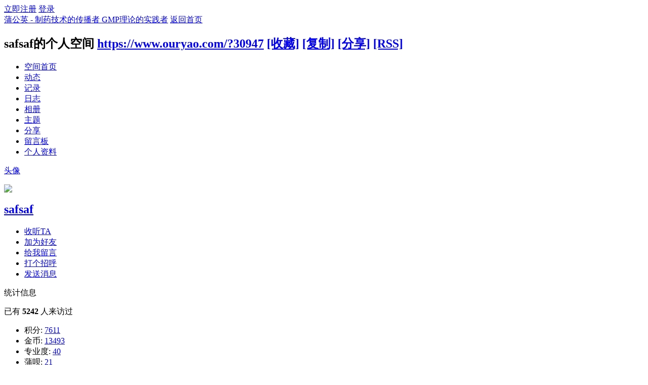

--- FILE ---
content_type: text/html; charset=gbk
request_url: https://www.ouryao.com/space-uid-30947.html
body_size: 8950
content:
<!DOCTYPE html PUBLIC "-//W3C//DTD XHTML 1.0 Transitional//EN" "http://www.w3.org/TR/xhtml1/DTD/xhtml1-transitional.dtd">
<html xmlns="http://www.w3.org/1999/xhtml">
<head>
<meta http-equiv="Content-Type" content="text/html; charset=gbk" />
<meta http-equiv="X-UA-Compatible" content="IE=edge,chrome=1" />
<meta name="renderer" content="webkit" />
<title>safsaf的空间 - 蒲公英 - 制药技术的传播者 GMP理论的实践者</title>
<meta name="keywords" content="safsaf的空间" />
<meta name="description" content="safsaf的空间 ,蒲公英 - 制药技术的传播者 GMP理论的实践者" />
<meta name="generator" content="Discuz! X3.4" />
<meta name="author" content="Discuz! Team and Comsenz UI Team" />
<meta name="copyright" content="2001-2020 Tencent Cloud." />
<meta name="MSSmartTagsPreventParsing" content="True" />
<meta http-equiv="MSThemeCompatible" content="Yes" />
<base href="https://www.ouryao.com/" /><link rel="stylesheet" type="text/css" href="data/cache/style_1_common.css?Yp1" /><link rel="stylesheet" type="text/css" href="data/cache/style_1_home_space.css?Yp1" /><script type="text/javascript">var STYLEID = '1', STATICURL = 'static/', IMGDIR = 'static/image/common', VERHASH = 'Yp1', charset = 'gbk', discuz_uid = '0', cookiepre = 'I1uu_d3b5_', cookiedomain = '.ouryao.com', cookiepath = '/', showusercard = '1', attackevasive = '0', disallowfloat = 'login|newthread', creditnotice = '2|金币|,4|专业度|,5|蒲呗|', defaultstyle = '', REPORTURL = 'aHR0cHM6Ly93d3cub3VyeWFvLmNvbS9zcGFjZS11aWQtMzA5NDcuaHRtbA==', SITEURL = 'https://www.ouryao.com/', JSPATH = 'data/cache/', CSSPATH = 'data/cache/style_', DYNAMICURL = '';</script>
<script src="data/cache/common.js?Yp1" type="text/javascript"></script>
<script src="data/cache/home.js?Yp1" type="text/javascript"></script>
<link rel="stylesheet" type="text/css" href='data/cache/style_1_css_space.css?Yp1' />
<link id="style_css" rel="stylesheet" type="text/css" href="static/space/t1/style.css?Yp1">
<style id="diy_style"></style>
</head>

<body id="space" onkeydown="if(event.keyCode==27) return false;">
<div id="append_parent"></div>
<div id="ajaxwaitid"></div>


<div id="toptb" class="cl">
<div class="y">
<a href="member.php?mod=register">立即注册</a>
<a href="member.php?mod=logging&amp;action=login" onclick="showWindow('login', this.href)">登录</a>
</div>
<div class="z">
<a href="./" title="蒲公英 - 制药技术的传播者 GMP理论的实践者" class="xw1">蒲公英 - 制药技术的传播者 GMP理论的实践者</a>
<a href="https://www.ouryao.com/home.php?mod=space&amp;do=home" id="navs" class="showmenu" onmouseover="showMenu(this.id);">返回首页</a>
</div>
</div>
<div id="hd" class="wp cl">

<h2 id="spaceinfoshow"><strong id="spacename" class="mbn">
safsaf的个人空间</strong>
<span class="xs0 xw0">
<a id="domainurl" href="https://www.ouryao.com/?30947" onclick="setCopy('https://www.ouryao.com/?30947', '空间地址复制成功');return false;">https://www.ouryao.com/?30947</a>
<a href="javascript:;" onclick="addFavorite(location.href, document.title)">[收藏]</a>
<a id="domainurl" href="https://www.ouryao.com/?30947" onclick="setCopy('https://www.ouryao.com/?30947', '空间地址复制成功');return false;">[复制]</a>
<a id="share_space" href="home.php?mod=spacecp&amp;ac=share&amp;type=space&amp;id=30947" onclick="showWindow(this.id, this.href, 'get', 0);">[分享]</a>
<a href="https://www.ouryao.com/home.php?mod=rss&amp;uid=30947">[RSS]</a>
</span>
<span id="spacedescription" class="xs1 xw0 mtn"></span>
</h2><div id="nv">
<ul>
<li><a href="https://www.ouryao.com/home.php?mod=space&amp;uid=30947&amp;do=index">空间首页</a></li>
<li><a href="https://www.ouryao.com/home.php?mod=space&amp;uid=30947&amp;do=home&amp;view=me&amp;from=space">动态</a></li>
<li><a href="https://www.ouryao.com/home.php?mod=space&amp;uid=30947&amp;do=doing&amp;view=me&amp;from=space">记录</a></li>
<li><a href="https://www.ouryao.com/home.php?mod=space&amp;uid=30947&amp;do=blog&amp;view=me&amp;from=space">日志</a></li>
<li><a href="https://www.ouryao.com/home.php?mod=space&amp;uid=30947&amp;do=album&amp;view=me&amp;from=space">相册</a></li>
<li><a href="https://www.ouryao.com/home.php?mod=space&amp;uid=30947&amp;do=thread&amp;view=me&amp;from=space">主题</a></li>
<li><a href="https://www.ouryao.com/home.php?mod=space&amp;uid=30947&amp;do=share&amp;view=me&amp;from=space">分享</a></li>
<li><a href="https://www.ouryao.com/home.php?mod=space&amp;uid=30947&amp;do=wall">留言板</a></li>
<li><a href="https://www.ouryao.com/home.php?mod=space&amp;uid=30947&amp;do=profile">个人资料</a></li>
</ul>
</div></div>

<ul class="p_pop h_pop" id="plugin_menu" style="display: none">          <li><a href="plugin.php?id=dsu_paulsign:sign" id="mn_plink_sign">每日签到</a></li>
               <li><a href="plugin.php?id=lezhi99_lottery:lezhi99_lottery" id="mn_plink_lezhi99_lottery">乐智抽奖</a></li>
               <li><a href="plugin.php?id=lezhi99_lottery_egg:lezhi99_lottery_egg" id="mn_plink_lezhi99_lottery_egg">乐智抽奖</a></li>
               <li><a href="plugin.php?id=yulegame_hdx:yulegame_hdx" id="mn_plink_yulegame_hdx">黑道生涯X</a></li>
               <li><a href="plugin.php?id=aieditor_7ree:library_7ree" id="mn_plink_library_7ree">AI文库</a></li>
     </ul>
<ul class="p_pop h_pop" id="mn_Ned85_menu" style="display: none"><li><a href="https://www.ouryao.com/misc.php?mod=ranklist&type=member&view=credit" hidefocus="true" >蒲公英排行榜</a></li><li><a href="plugin.php?id=dsu_paulsign:sign" hidefocus="true" >每日签到</a></li><li><a href="plugin.php?id=yulegame_hdx:yulegame_hdx" hidefocus="true" >黑道生涯</a></li><li><a href="https://www.ouryao.com/home.php?mod=task" hidefocus="true" >论坛任务</a></li><li><a href="https://www.ouryao.com/forum.php?mod=guide" hidefocus="true" >精品导读</a></li></ul><div class="p_pop h_pop" id="mn_userapp_menu" style="display: none"></div><ul class="p_pop h_pop" id="mn_N0a2c__menu" style="display: none"><li><a href="https://www.ouryao.com/thread-617704-1-1.html" hidefocus="true" >找回密码</a></li><li><a href="https://www.ouryao.com/thread-512821-1-1.html" hidefocus="true" >如何改名</a></li><li><a href="https://www.ouryao.com/thread-657686-1-1.html" hidefocus="true" >合并账号</a></li><li><a href="https://www.ouryao.com/thread-618124-1-1.html" hidefocus="true" >赚金币（积分）</a></li><li><a href="https://www.ouryao.com/thread-617944-1-1.html" hidefocus="true" >设置收费主题帖</a></li><li><a href="https://www.ouryao.com/thread-623770-1-1.html" hidefocus="true" >切换收费用户组</a></li><li><a href="https://www.ouryao.com/thread-623043-1-1.html" hidefocus="true" >解除QQ绑定</a></li><li><a href="https://www.ouryao.com/thread-19029-1-1.html" hidefocus="true" >联系我们</a></li><li><a href="https://www.ouryao.com/thread-456085-1-1.html" hidefocus="true" >常见问题</a></li></ul><ul id="navs_menu" class="p_pop topnav_pop" style="display:none;">                                <li id="mn_N76ed" ><a href="plugin.php?id=ts_portal" hidefocus="true"  >蒲公英门户</a></li>                <li id="mn_forum" ><a href="https://www.ouryao.com/forum.php" hidefocus="true" title="BBS"  >蒲公英论坛<span>BBS</span></a></li>                <li id="mn_N69cd" ><a href="https://quyang.ouryao.com/" hidefocus="true" target="_blank"   style="color: orange">取样助手</a></li>                                <li id="mn_Nfc11" ><a href="plugin.php?id=ts_lltj&vid=51" hidefocus="true" target="_blank"   style="font-weight: bold;">小工具</a></li>                <li id="mn_Ne50e" ><a href="https://zyt.ouryao.com/plugin.php?id=yaopin" hidefocus="true" target="_blank"  >药聘网</a></li>                <li id="mn_N410d" ><a href="https://yaoshi.ouryao.com/" hidefocus="true" target="_blank"  >药视网</a></li>                <li id="mn_Ned85" ><a href="javascript:;" hidefocus="true"  >蒲公英乐园</a></li>                <li id="mn_forum_10" ><a href="https://www.ouryao.com/forum.php?mod=guide" hidefocus="true" title="Guide"  >精品导读<span>Guide</span></a></li>                <li id="mn_Na134" ><a href="http://db.ouryao.com/" hidefocus="true" target="_blank"  >蒲标网</a></li>                                                                                                                                                                <li id="mn_Ne951" ><a href="http://123.ouryao.com" hidefocus="true" target="_blank"  >导航网</a></li>                <li id="mn_N18d7" ><a href="https://www.ouryao.com/yaowen.html" hidefocus="true" target="_blank"  >药文网</a></li>                <li id="mn_N15ee" ><a href="https://www.ouryao.com/thread-512650-1-1.html" hidefocus="true"   style="font-weight: bold;color: orange">APP下载</a></li>                <li id="mn_N0a2c_" ><a href="misc.php?mod=faq" hidefocus="true"  >帮助中心</a></li>                <li id="mn_N3bc7" ><a href="plugin.php?id=ticket:ticket" hidefocus="true"   style="font-weight: bold;color: orange">工单系统</a></li></ul>
<ul id="myspace_menu" class="p_pop" style="display:none;">
    <li><a href="https://www.ouryao.com/home.php?mod=space">我的空间</a></li><li><a href="https://www.ouryao.com/home.php?mod=space&do=friend" style="background-image:url(https://www.ouryao.com/static/image/feed/friend_b.png) !important">好友</a></li>
<li><a href="https://www.ouryao.com/forum.php?mod=guide&view=my" style="background-image:url(https://www.ouryao.com/static/image/feed/thread_b.png) !important">帖子</a></li>
<li><a href="https://www.ouryao.com/home.php?mod=space&do=favorite&view=me" style="background-image:url(https://www.ouryao.com/static/image/feed/favorite_b.png) !important">收藏</a></li>
<li><a href="https://www.ouryao.com/home.php?mod=magic" style="background-image:url(https://www.ouryao.com/static/image/feed/magic_b.png) !important">道具</a></li>
<li><a href="https://www.ouryao.com/home.php?mod=medal" style="background-image:url(https://www.ouryao.com/static/image/feed/medal_b.png) !important">勋章</a></li>
<li><a href="https://www.ouryao.com/home.php?mod=task" style="background-image:url(https://www.ouryao.com/static/image/feed/task_b.png) !important">任务</a></li>
<li><a href="https://www.ouryao.com/forum.php?mod=collection&op=my" style="background-image:url(https://www.ouryao.com/static/image/feed/collection_b.png) !important">淘帖</a></li>
<li><a href="https://www.ouryao.com/portal.php" style="background-image:url(https://www.ouryao.com/data/attachment/common/cf/103351cmeqj4cqzjzpu1ul.jpg?YYrI15) !important">门户</a></li>
<li><a href="https://www.ouryao.com/home.php" style="background-image:url(https://www.ouryao.com/static/image/feed/feed_b.png) !important">动态</a></li>
<li><a href="https://www.ouryao.com/home.php?mod=space&do=blog" style="background-image:url(https://www.ouryao.com/static/image/feed/blog_b.png) !important">日志</a></li>
<li><a href="https://www.ouryao.com/home.php?mod=space&do=album" style="background-image:url(https://www.ouryao.com/static/image/feed/album_b.png) !important">相册</a></li>
<li><a href="https://www.ouryao.com/home.php?mod=space&do=share" style="background-image:url(https://www.ouryao.com/static/image/feed/share_b.png) !important">分享</a></li>
<li><a href="https://www.ouryao.com/home.php?mod=space&do=doing" style="background-image:url(https://www.ouryao.com/static/image/feed/doing_b.png) !important">记录</a></li>
<li><a href="https://www.ouryao.com/home.php?mod=space&do=wall" style="background-image:url(https://www.ouryao.com/static/image/feed/wall_b.png) !important">留言板</a></li>
<li><a href="https://www.ouryao.com/forum.php?mod=guide" style="background-image:url(https://www.ouryao.com/static/image/feed/guide_b.png) !important">导读</a></li>
<li><a href="misc.php?mod=ranklist" style="background-image:url(https://www.ouryao.com/static/image/feed/ranklist_b.png) !important">排行榜</a></li>
</ul>
<div id="ct" class="wp w cl">
<div id="diypage" class="area">
<div id="frame1" class="frame cl" noedit="1">
<div id="frame1_left" style="width:240px" class="z column">
<div id="profile" class="block move-span">
<div class="blocktitle title"><span><a href="https://www.ouryao.com/home.php?mod=space&uid=30947&do=profile">头像</a></span></div><div id="profile_content" class="dxb_bc"><div><div class="hm"><p><a href="https://www.ouryao.com/space-uid-30947.html" target="_blank"><img src="https://www.ouryao.com/uc_server/avatar.php?uid=30947&size=middle" /></a></p><h2 class="mbn"><a href="https://www.ouryao.com/space-uid-30947.html" target="_blank">safsaf</a></h2></div><ul class="xl xl2 cl ul_list"><li class='ul_flw'><a href="https://www.ouryao.com/home.php?mod=spacecp&ac=follow&op=add&hash=a9c86bdb&fuid=30947" id="followmod" onclick="showWindow(this.id, this.href, 'get', 0);">收听TA</a></li><li class='ul_add'><a href="https://www.ouryao.com/home.php?mod=spacecp&ac=friend&op=add&uid=30947&handlekey=addfriendhk_30947" id="a_friend_li_30947" onclick="showWindow(this.id, this.href, 'get', 0);">加为好友</a></li><li class='ul_msg'><a href="https://www.ouryao.com/home.php?mod=space&uid=30947&do=wall">给我留言</a></li><li class='ul_poke'><a href="https://www.ouryao.com/home.php?mod=spacecp&ac=poke&op=send&uid=30947&handlekey=propokehk_30947" id="a_poke_30947" onclick="showWindow(this.id, this.href, 'get', 0);">打个招呼</a></li><li class='ul_pm'><a href="https://www.ouryao.com/home.php?mod=spacecp&ac=pm&op=showmsg&handlekey=showmsg_30947&touid=30947&pmid=0&daterange=2" id="a_sendpm_30947" onclick="showWindow('showMsgBox', this.href, 'get', 0)">发送消息</a></li></ul></div></div></div>
<div id="statistic" class="block move-span">
<div class="blocktitle title"><span>统计信息</span></div><div id="statistic_content" class="dxb_bc"><div><p class="mbm xw1">已有 <strong class="xi1">5242</strong> 人来访过</p><ul class="xl xl2 cl"><li>积分: <a href="https://www.ouryao.com/home.php?mod=spacecp&ac=credit">7611</a></li><li>金币: <a href="https://www.ouryao.com/home.php?mod=spacecp&ac=credit">13493</a><li>专业度: <a href="https://www.ouryao.com/home.php?mod=spacecp&ac=credit">40</a><li>蒲呗: <a href="https://www.ouryao.com/home.php?mod=spacecp&ac=credit">21</a><li>好友: <a href="https://www.ouryao.com/home.php?mod=space&uid=30947&do=friend&view=me&from=space">55</a></li><li>主题: <a href="https://www.ouryao.com/home.php?mod=space&uid=30947&do=thread&view=me&from=space">329</a></li><li>日志: <a href="https://www.ouryao.com/home.php?mod=space&uid=30947&do=blog&view=me&from=space">--</a></li><li>相册: <a href="https://www.ouryao.com/home.php?mod=space&uid=30947&do=album&view=me&from=space">--</a></li><li>分享: <a href="https://www.ouryao.com/home.php?mod=space&uid=30947&do=share&view=me&from=space">--</a></li></ul></div></div></div>
<div id="album" class="block move-span">
<div class="blocktitle title"><span><a href="https://www.ouryao.com/home.php?mod=space&uid=30947&do=album&view=me&from=space">相册</a></span></div><div id="album_content" class="dxb_bc"><ul class="ml cl"><p class="emp">现在还没有相册</p></ul></div></div>
<div id="doing" class="block move-span">
<div class="blocktitle title"><span><a href="https://www.ouryao.com/home.php?mod=space&uid=30947&do=doing&view=me&from=space">记录</a></span></div><div id="doing_content" class="dxb_bc"><ul class="xl"><p class="emp">现在还没有记录</p></ul></div></div>
</div>

<div id="frame1_center" style="width:480px" class="z column">
<div id="personalinfo" class="block move-span">
<div class="blocktitle title"><span><a href="https://www.ouryao.com/home.php?mod=space&uid=30947&do=profile">个人资料</a></span></div><div id="personalinfo_content" class="dxb_bc"><ul id="pprl" class="mbm pbm bbda cl"><li><em>性别</em>男</li><li><em>生日</em></li></ul><p style="text-align: right;"><a href="https://www.ouryao.com/home.php?mod=space&uid=30947&do=profile">查看全部个人资料</a></p></div></div>
<div id="feed" class="block move-span">
<div class="blocktitle title"><span><a href="https://www.ouryao.com/home.php?mod=space&uid=30947&do=home&view=me&from=space">动态</a></span></div><ul id="feed_content" class="dxb_bc el"><p class="emp">现在还没有动态</p></ul></div>
<div id="share" class="block move-span">
<div class="blocktitle title"><span><a href="https://www.ouryao.com/home.php?mod=space&uid=30947&do=share&view=me&from=space">分享</a></span></div><div id="share_content" class="dxb_bc"></div></div>
<div id="blog" class="block move-span">
<div class="blocktitle title"><span><a href="https://www.ouryao.com/home.php?mod=space&uid=30947&do=blog&view=me&from=space">日志</a></span></div><div id="blog_content" class="dxb_bc xld"><p class="emp">现在还没有日志</p></div></div>
<div id="thread" class="block move-span">
<div class="blocktitle title"><span><a href="https://www.ouryao.com/home.php?mod=space&uid=30947&do=thread&view=me&from=space">主题</a></span></div><div id="thread_content" class="dxb_bc"><ul class="xl"><li><a href="https://www.ouryao.com/thread-798959-1-1.html" target="_blank">细菌内毒素的量小于标示值如何理解</a></li><li><a href="https://www.ouryao.com/thread-797679-1-1.html" target="_blank">产品检验报告依据的质量标准是否需要写文件编号</a></li><li><a href="https://www.ouryao.com/thread-794655-1-1.html" target="_blank">包装机包装是否需要进行工艺验证和稳定性研究</a></li><li><a href="https://www.ouryao.com/thread-790709-1-1.html" target="_blank">内包材（直接接触药品的包装材料）每年全检的检项有哪些</a></li><li><a href="https://www.ouryao.com/thread-783916-1-1.html" target="_blank">硅胶管产品的加速老化试验如何选择环境温度</a></li><li><a href="https://www.ouryao.com/thread-777003-1-1.html" target="_blank">盐酸组氨酸的含氯量检测（电位滴定法），是否需要做分析方法确认</a></li><li><a href="https://www.ouryao.com/thread-775600-1-1.html" target="_blank">电子台秤的分度值需要比所称物料的称量范围多一位吗</a></li><li><a href="https://www.ouryao.com/thread-772401-1-1.html" target="_blank">检验使用仪器设备的使用日志可以不写样品批号吗</a></li><li><a href="https://www.ouryao.com/thread-772400-1-1.html" target="_blank">检验使用的仪器设备是否需要填写设备使用日志</a></li><li><a href="https://www.ouryao.com/thread-770772-1-1.html" target="_blank">细菌内毒素检测结果位数可以和质量标准的位数不一致吗</a></li></ul></div></div>
<div id="wall" class="block move-span">
<div class="blocktitle title"><span><a href="https://www.ouryao.com/home.php?mod=space&uid=30947&do=wall">留言板</a></span><span class="y xw0"><a href="https://www.ouryao.com/home.php?mod=space&uid=30947&do=wall">全部</a></span></div><div id="wall_content" class="dxb_bc"><div class="space_wall_post">
						<form action="home.php?mod=spacecp&ac=comment" id="quickcommentform_30947" name="quickcommentform_30947" method="post" autocomplete="off" onsubmit="ajaxpost('quickcommentform_30947', 'return_commentwall_30947');doane(event);">
							<div class="pt hm">你需要登录后才可以留言 <a href="member.php?mod=logging&action=login" onclick="showWindow('login', this.href)" class="xi2">登录</a> | <a href="member.php?mod=register" class="xi2">立即注册</a></div>
							<p class="ptn"><button type="button" onclick="showWindow('login', 'member.php?mod=logging&action=login&guestmessage=yes')" name="commentsubmit_btn" value="true" id="commentsubmit_btn" class="pn"><strong>留言</strong></button></p>
							<input type="hidden" name="handlekey" value="commentwall_30947" />
							<span id="return_commentwall_30947"></span>
							<input type="hidden" name="formhash" value="a9c86bdb" />
						</form>
					</div><hr class="da mtm m0"><div class="xld xlda el" id="comment_ul"><dl class="bbda cl" id="comment_9208119_li">
				<dd class="m avt">
				<a href="https://www.ouryao.com/space-uid-36005.html" target="_blank"><img src="https://www.ouryao.com/uc_server/avatar.php?uid=36005&size=small" /></a>
				</dd>
				<dt>
				<a href="https://www.ouryao.com/space-uid-36005.html" id="author_9208119" target="_blank">markjoke</a>
				<span class="y xw0"></span>
				<span class="xg1 xw0">2025-1-11 11:27</span>
				<span class="xgl"></span>
				</dt>
				<dd id="comment_9208119">老师，你好<br />
请教下咱们实验室超纯水机用的是哪家？是否需要添置？<br />
我司生产经营水处理（含实验室超纯水机、CIP系统、不锈钢管道）和空间净化消毒杀菌设备，欢迎探讨：江工13480967135（微信同号）</dd>
				</dl><dl class="bbda cl" id="comment_9024137_li">
				<dd class="m avt">
				<a href="https://www.ouryao.com/space-uid-941372.html" target="_blank"><img src="https://www.ouryao.com/uc_server/avatar.php?uid=941372&size=small" /></a>
				</dd>
				<dt>
				<a href="https://www.ouryao.com/space-uid-941372.html" id="author_9024137" target="_blank">平安喜乐!</a>
				<span class="y xw0"></span>
				<span class="xg1 xw0">2024-12-24 09:50</span>
				<span class="xgl"></span>
				</dt>
				<dd id="comment_9024137">您好，我是微生物快速检测设备的厂家。我想向您推荐了解一下我们的检测设备，设备简单快速自动化，细菌通常3-14小时，真菌通常10-38小时就可以获得检测结果。食品中的指标菌致病菌都可以快速检测。食品、饮料、乳制品、药品保健品等客户非常多，去年亚运会也有应用我们设备。我们的设备特异性、灵敏度、检测技术、稳定性、重现性等都是目前国际上最好的。感兴趣可以联系18321390306微信手机同号</dd>
				</dl><dl class="bbda cl" id="comment_6589214_li">
				<dd class="m avt">
				<a href="https://www.ouryao.com/space-uid-283908.html" target="_blank"><img src="https://www.ouryao.com/uc_server/avatar.php?uid=283908&size=small" /></a>
				</dd>
				<dt>
				<a href="https://www.ouryao.com/space-uid-283908.html" id="author_6589214" target="_blank">tp206555</a>
				<span class="y xw0"></span>
				<span class="xg1 xw0">2024-3-25 21:01</span>
				<span class="xgl"></span>
				</dt>
				<dd id="comment_6589214">&nbsp;&nbsp;<img src="static/image/smiley/comcom/1.gif" class="vm"></dd>
				</dl><dl class="bbda cl" id="comment_6584508_li">
				<dd class="m avt">
				<a href="https://www.ouryao.com/space-uid-187789.html" target="_blank"><img src="https://www.ouryao.com/uc_server/avatar.php?uid=187789&size=small" /></a>
				</dd>
				<dt>
				<a href="https://www.ouryao.com/space-uid-187789.html" id="author_6584508" target="_blank">wgx1979</a>
				<span class="y xw0"></span>
				<span class="xg1 xw0">2024-3-25 07:58</span>
				<span class="xgl"></span>
				</dt>
				<dd id="comment_6584508">&nbsp;&nbsp;<img src="static/image/smiley/comcom/3.gif" class="vm"></dd>
				</dl><dl class="bbda cl" id="comment_6236135_li">
				<dd class="m avt">
				<a href="https://www.ouryao.com/space-uid-283908.html" target="_blank"><img src="https://www.ouryao.com/uc_server/avatar.php?uid=283908&size=small" /></a>
				</dd>
				<dt>
				<a href="https://www.ouryao.com/space-uid-283908.html" id="author_6236135" target="_blank">tp206555</a>
				<span class="y xw0"></span>
				<span class="xg1 xw0">2024-1-26 07:31</span>
				<span class="xgl"></span>
				</dt>
				<dd id="comment_6236135">&nbsp;&nbsp;<img src="static/image/smiley/comcom/1.gif" class="vm"></dd>
				</dl><dl class="bbda cl" id="comment_5535803_li">
				<dd class="m avt">
				<a href="https://www.ouryao.com/space-uid-861596.html" target="_blank"><img src="https://www.ouryao.com/uc_server/avatar.php?uid=861596&size=small" /></a>
				</dd>
				<dt>
				<a href="https://www.ouryao.com/space-uid-861596.html" id="author_5535803" target="_blank">火箭飞行兵</a>
				<span class="y xw0"></span>
				<span class="xg1 xw0">2023-8-18 06:27</span>
				<span class="xgl"></span>
				</dt>
				<dd id="comment_5535803">看到你十一年前帖子，就问了我现在想问的问题，感叹时光荏苒。</dd>
				</dl><dl class="bbda cl" id="comment_4318176_li">
				<dd class="m avt">
				<a href="https://www.ouryao.com/space-uid-775168.html" target="_blank"><img src="https://www.ouryao.com/uc_server/avatar.php?uid=775168&size=small" /></a>
				</dd>
				<dt>
				<a href="https://www.ouryao.com/space-uid-775168.html" id="author_4318176" target="_blank">小金库</a>
				<span class="y xw0"></span>
				<span class="xg1 xw0">2022-10-4 15:11</span>
				<span class="xgl"></span>
				</dt>
				<dd id="comment_4318176">&nbsp;&nbsp;<img src="static/image/smiley/comcom/2.gif" class="vm"></dd>
				</dl><dl class="bbda cl" id="comment_4308135_li">
				<dd class="m avt">
				<a href="https://www.ouryao.com/space-uid-775168.html" target="_blank"><img src="https://www.ouryao.com/uc_server/avatar.php?uid=775168&size=small" /></a>
				</dd>
				<dt>
				<a href="https://www.ouryao.com/space-uid-775168.html" id="author_4308135" target="_blank">小金库</a>
				<span class="y xw0"></span>
				<span class="xg1 xw0">2022-9-18 17:02</span>
				<span class="xgl"></span>
				</dt>
				<dd id="comment_4308135">&nbsp;&nbsp;<img src="static/image/smiley/comcom/2.gif" class="vm"></dd>
				</dl><dl class="bbda cl" id="comment_4198332_li">
				<dd class="m avt">
				<a href="https://www.ouryao.com/space-uid-541960.html" target="_blank"><img src="https://www.ouryao.com/uc_server/avatar.php?uid=541960&size=small" /></a>
				</dd>
				<dt>
				<a href="https://www.ouryao.com/space-uid-541960.html" id="author_4198332" target="_blank">虫控小潘phil</a>
				<span class="y xw0"></span>
				<span class="xg1 xw0">2021-10-8 10:50</span>
				<span class="xgl"></span>
				</dt>
				<dd id="comment_4198332">你好</dd>
				</dl><dl class="bbda cl" id="comment_4180344_li">
				<dd class="m avt">
				<a href="https://www.ouryao.com/space-uid-214028.html" target="_blank"><img src="https://www.ouryao.com/uc_server/avatar.php?uid=214028&size=small" /></a>
				</dd>
				<dt>
				<a href="https://www.ouryao.com/space-uid-214028.html" id="author_4180344" target="_blank">寂寞雨中行</a>
				<span class="y xw0"></span>
				<span class="xg1 xw0">2021-8-5 08:34</span>
				<span class="xgl"></span>
				</dt>
				<dd id="comment_4180344">多点几个赞才是支持</dd>
				</dl><dl class="bbda cl" id="comment_3479832_li">
				<dd class="m avt">
				<a href="https://www.ouryao.com/space-uid-137226.html" target="_blank"><img src="https://www.ouryao.com/uc_server/avatar.php?uid=137226&size=small" /></a>
				</dd>
				<dt>
				<a href="https://www.ouryao.com/space-uid-137226.html" id="author_3479832" target="_blank">蠡怡良</a>
				<span class="y xw0"></span>
				<span class="xg1 xw0">2020-1-2 08:47</span>
				<span class="xgl"></span>
				</dt>
				<dd id="comment_3479832">&nbsp;&nbsp;<img src="static/image/smiley/comcom/3.gif" class="vm"></dd>
				</dl><dl class="bbda cl" id="comment_3411030_li">
				<dd class="m avt">
				<a href="https://www.ouryao.com/space-uid-137226.html" target="_blank"><img src="https://www.ouryao.com/uc_server/avatar.php?uid=137226&size=small" /></a>
				</dd>
				<dt>
				<a href="https://www.ouryao.com/space-uid-137226.html" id="author_3411030" target="_blank">蠡怡良</a>
				<span class="y xw0"></span>
				<span class="xg1 xw0">2019-12-17 08:48</span>
				<span class="xgl"></span>
				</dt>
				<dd id="comment_3411030">&nbsp;&nbsp;<img src="static/image/smiley/comcom/3.gif" class="vm"></dd>
				</dl><dl class="bbda cl" id="comment_3400360_li">
				<dd class="m avt">
				<a href="https://www.ouryao.com/space-uid-408609.html" target="_blank"><img src="https://www.ouryao.com/uc_server/avatar.php?uid=408609&size=small" /></a>
				</dd>
				<dt>
				<a href="https://www.ouryao.com/space-uid-408609.html" id="author_3400360" target="_blank">不再沉默12</a>
				<span class="y xw0"></span>
				<span class="xg1 xw0">2019-12-14 22:55</span>
				<span class="xgl"></span>
				</dt>
				<dd id="comment_3400360">贵公司是哪个公司？我是药用低密度聚乙烯袋、呼吸袋、无菌袋生产厂家，可以加我微信15550323307沟通一下！谢谢</dd>
				</dl><dl class="bbda cl" id="comment_3371351_li">
				<dd class="m avt">
				<a href="https://www.ouryao.com/space-uid-181774.html" target="_blank"><img src="https://www.ouryao.com/uc_server/avatar.php?uid=181774&size=small" /></a>
				</dd>
				<dt>
				<a href="https://www.ouryao.com/space-uid-181774.html" id="author_3371351" target="_blank">globle001</a>
				<span class="y xw0"></span>
				<span class="xg1 xw0">2019-12-8 07:54</span>
				<span class="xgl"></span>
				</dt>
				<dd id="comment_3371351">&nbsp;&nbsp;<img src="static/image/smiley/comcom/1.gif" class="vm"></dd>
				</dl><dl class="bbda cl" id="comment_3369347_li">
				<dd class="m avt">
				<a href="https://www.ouryao.com/space-uid-408609.html" target="_blank"><img src="https://www.ouryao.com/uc_server/avatar.php?uid=408609&size=small" /></a>
				</dd>
				<dt>
				<a href="https://www.ouryao.com/space-uid-408609.html" id="author_3369347" target="_blank">不再沉默12</a>
				<span class="y xw0"></span>
				<span class="xg1 xw0">2019-12-7 23:02</span>
				<span class="xgl"></span>
				</dt>
				<dd id="comment_3369347">回贵公司是？我是药用低密度聚乙烯袋生产厂家，可以加我好友</dd>
				</dl><dl class="bbda cl" id="comment_3369335_li">
				<dd class="m avt">
				<a href="https://www.ouryao.com/space-uid-408609.html" target="_blank"><img src="https://www.ouryao.com/uc_server/avatar.php?uid=408609&size=small" /></a>
				</dd>
				<dt>
				<a href="https://www.ouryao.com/space-uid-408609.html" id="author_3369335" target="_blank">不再沉默12</a>
				<span class="y xw0"></span>
				<span class="xg1 xw0">2019-12-7 22:52</span>
				<span class="xgl"></span>
				</dt>
				<dd id="comment_3369335">您好经理，可以加好友给互相学习，推荐一下，谢谢！<br />
公司名称:<br />
山东华致林医药科技有限公司（曾用名淄博华致林包装制品有限公司）<br />
联系人:小刘&nbsp; &nbsp;<br />
电话:15550323307同微信！QQ :284147662<br />
产品:医药用Tyvek /聚乙烯呼吸袋、药用低密度聚乙烯无菌袋、冻干膜、药用低密度聚乙烯袋、PE捆扎膜、收缩膜等</dd>
				</dl><dl><dt><span class="y xw0"><a href="https://www.ouryao.com/home.php?mod=space&uid=30947&do=wall">查看全部</a></span><dt></dl></div></div></div>
</div>

<div id="frame1_right" style="width:240px" class="z column">
<div id="friend" class="block move-span">
<div class="blocktitle title"><span><a href="https://www.ouryao.com/home.php?mod=space&uid=30947&do=friend&view=me&from=space">好友</a></span></div><div id="friend_content" class="dxb_bc"><ul class="ml mls cl"><li><a href="https://www.ouryao.com/space-uid-343.html" target="_blank" class="avt"><em class=""></em><img src="https://www.ouryao.com/uc_server/avatar.php?uid=343&size=small" /></a><p><a href="https://www.ouryao.com/space-uid-343.html" target="_blank">lwjxz</a></p></li><li><a href="https://www.ouryao.com/space-uid-56480.html" target="_blank" class="avt"><em class=""></em><img src="https://www.ouryao.com/uc_server/avatar.php?uid=56480&size=small" /></a><p><a href="https://www.ouryao.com/space-uid-56480.html" target="_blank">hongyu</a></p></li><li><a href="https://www.ouryao.com/space-uid-295574.html" target="_blank" class="avt"><em class=""></em><img src="https://www.ouryao.com/uc_server/avatar.php?uid=295574&size=small" /></a><p><a href="https://www.ouryao.com/space-uid-295574.html" target="_blank">套路</a></p></li><li><a href="https://www.ouryao.com/space-uid-224089.html" target="_blank" class="avt"><em class=""></em><img src="https://www.ouryao.com/uc_server/avatar.php?uid=224089&size=small" /></a><p><a href="https://www.ouryao.com/space-uid-224089.html" target="_blank">zysx01234</a></p></li><li><a href="https://www.ouryao.com/space-uid-4177.html" target="_blank" class="avt"><em class=""></em><img src="https://www.ouryao.com/uc_server/avatar.php?uid=4177&size=small" /></a><p><a href="https://www.ouryao.com/space-uid-4177.html" target="_blank">冰城</a></p></li><li><a href="https://www.ouryao.com/space-uid-176556.html" target="_blank" class="avt"><em class=""></em><img src="https://www.ouryao.com/uc_server/avatar.php?uid=176556&size=small" /></a><p><a href="https://www.ouryao.com/space-uid-176556.html" target="_blank">beiwei5du</a></p></li><li><a href="https://www.ouryao.com/space-uid-69375.html" target="_blank" class="avt"><em class=""></em><img src="https://www.ouryao.com/uc_server/avatar.php?uid=69375&size=small" /></a><p><a href="https://www.ouryao.com/space-uid-69375.html" target="_blank">Sports控</a></p></li><li><a href="https://www.ouryao.com/space-uid-24618.html" target="_blank" class="avt"><em class=""></em><img src="https://www.ouryao.com/uc_server/avatar.php?uid=24618&size=small" /></a><p><a href="https://www.ouryao.com/space-uid-24618.html" target="_blank">我的乐趣</a></p></li><li><a href="https://www.ouryao.com/space-uid-62028.html" target="_blank" class="avt"><em class=""></em><img src="https://www.ouryao.com/uc_server/avatar.php?uid=62028&size=small" /></a><p><a href="https://www.ouryao.com/space-uid-62028.html" target="_blank">地平线</a></p></li><li><a href="https://www.ouryao.com/space-uid-21205.html" target="_blank" class="avt"><em class=""></em><img src="https://www.ouryao.com/uc_server/avatar.php?uid=21205&size=small" /></a><p><a href="https://www.ouryao.com/space-uid-21205.html" target="_blank">海子</a></p></li><li><a href="https://www.ouryao.com/space-uid-34512.html" target="_blank" class="avt"><em class=""></em><img src="https://www.ouryao.com/uc_server/avatar.php?uid=34512&size=small" /></a><p><a href="https://www.ouryao.com/space-uid-34512.html" target="_blank">zzj76122</a></p></li><li><a href="https://www.ouryao.com/space-uid-37485.html" target="_blank" class="avt"><em class=""></em><img src="https://www.ouryao.com/uc_server/avatar.php?uid=37485&size=small" /></a><p><a href="https://www.ouryao.com/space-uid-37485.html" target="_blank">dasheng1980</a></p></li><li><a href="https://www.ouryao.com/space-uid-58528.html" target="_blank" class="avt"><em class=""></em><img src="https://www.ouryao.com/uc_server/avatar.php?uid=58528&size=small" /></a><p><a href="https://www.ouryao.com/space-uid-58528.html" target="_blank">飞凌大圣</a></p></li><li><a href="https://www.ouryao.com/space-uid-172297.html" target="_blank" class="avt"><em class=""></em><img src="https://www.ouryao.com/uc_server/avatar.php?uid=172297&size=small" /></a><p><a href="https://www.ouryao.com/space-uid-172297.html" target="_blank">凌云轩7</a></p></li><li><a href="https://www.ouryao.com/space-uid-265491.html" target="_blank" class="avt"><em class=""></em><img src="https://www.ouryao.com/uc_server/avatar.php?uid=265491&size=small" /></a><p><a href="https://www.ouryao.com/space-uid-265491.html" target="_blank">yc20160802</a></p></li><li><a href="https://www.ouryao.com/space-uid-181774.html" target="_blank" class="avt"><em class=""></em><img src="https://www.ouryao.com/uc_server/avatar.php?uid=181774&size=small" /></a><p><a href="https://www.ouryao.com/space-uid-181774.html" target="_blank">globle001</a></p></li><li><a href="https://www.ouryao.com/space-uid-6536.html" target="_blank" class="avt"><em class=""></em><img src="https://www.ouryao.com/uc_server/avatar.php?uid=6536&size=small" /></a><p><a href="https://www.ouryao.com/space-uid-6536.html" target="_blank">大才子</a></p></li><li><a href="https://www.ouryao.com/space-uid-478495.html" target="_blank" class="avt"><em class=""></em><img src="https://www.ouryao.com/uc_server/avatar.php?uid=478495&size=small" /></a><p><a href="https://www.ouryao.com/space-uid-478495.html" target="_blank">明天tcx</a></p></li></ul></div></div>
<div id="visitor" class="block move-span">
<div class="blocktitle title"><span>最近访客</span></div><div id="visitor_content" class="dxb_bc"><ul class="ml mls cl"><li><a href="https://www.ouryao.com/space-uid-374547.html" target="_blank" class="avt"><em class=""></em><em class="" onclick="javascript:removeVisitor(event, 30947);" title="删除访问足迹"></em><img src="https://www.ouryao.com/uc_server/avatar.php?uid=374547&size=small" /></a><p><a href="https://www.ouryao.com/space-uid-374547.html" title="张士斌">张士斌</a></p><span class="xg2">2025-11-22</span></li><li><a href="https://www.ouryao.com/space-uid-480426.html" target="_blank" class="avt"><em class=""></em><em class="" onclick="javascript:removeVisitor(event, 30947);" title="删除访问足迹"></em><img src="https://www.ouryao.com/uc_server/avatar.php?uid=480426&size=small" /></a><p><a href="https://www.ouryao.com/space-uid-480426.html" title="1kaka123">1kaka123</a></p><span class="xg2">2025-11-06</span></li><li><a href="https://www.ouryao.com/space-uid-36005.html" target="_blank" class="avt"><em class=""></em><em class="" onclick="javascript:removeVisitor(event, 30947);" title="删除访问足迹"></em><img src="https://www.ouryao.com/uc_server/avatar.php?uid=36005&size=small" /></a><p><a href="https://www.ouryao.com/space-uid-36005.html" title="markjoke">markjoke</a></p><span class="xg2">2025-10-28</span></li><li><a href="https://www.ouryao.com/space-uid-447067.html" target="_blank" class="avt"><em class=""></em><em class="" onclick="javascript:removeVisitor(event, 30947);" title="删除访问足迹"></em><img src="https://www.ouryao.com/uc_server/avatar.php?uid=447067&size=small" /></a><p><a href="https://www.ouryao.com/space-uid-447067.html" title="生鱼汤">生鱼汤</a></p><span class="xg2">2025-10-27</span></li><li><a href="https://www.ouryao.com/space-uid-425405.html" target="_blank" class="avt"><em class=""></em><em class="" onclick="javascript:removeVisitor(event, 30947);" title="删除访问足迹"></em><img src="https://www.ouryao.com/uc_server/avatar.php?uid=425405&size=small" /></a><p><a href="https://www.ouryao.com/space-uid-425405.html" title="FBLee0707">FBLee0707</a></p><span class="xg2">2025-10-17</span></li></ul></div></div>
</div>
</div>
</div>
</div>
<script type="text/javascript">
function succeedhandle_followmod(url, msg, values) {
var fObj = $('followmod');
if(values['type'] == 'add') {
fObj.innerHTML = '取消收听';
fObj.className = 'flw_btn_unfo';
fObj.href = 'home.php?mod=spacecp&ac=follow&op=del&fuid='+values['fuid'];
} else if(values['type'] == 'del') {
fObj.innerHTML = '收听TA';
fObj.className = 'flw_btn_fo';
fObj.href = 'home.php?mod=spacecp&ac=follow&op=add&hash=a9c86bdb&fuid='+values['fuid'];
}
}
</script>	</div>
<script type="text/javascript" src="./plugin.php?id=comiis_app_video:comiis_app_video_up"></script><div id="ft" class="wp cl">
<div id="flk" class="y">
<p>
<a href="//wpa.qq.com/msgrd?v=3&amp;uin=8642508&amp;site=蒲公英 - 制药技术的传播者 GMP理论的实践者&amp;menu=yes&amp;from=discuz" target="_blank" title="QQ"><img src="static/image/common/site_qq.jpg" alt="QQ" /></a><span class="pipe">|</span><a href="https://www.ouryao.com/forum.php?mobile=yes" >手机版</a><span class="pipe">|</span><a href="/" >蒲公英</a><span class="pipe">|</span><a href="/" >ouryao</a><span class="pipe">|</span><strong><a href="https://www.ouryao.com/" target="_blank">蒲公英</a></strong>
( <a href="https://beian.miit.gov.cn/#/Integrated/index" target="_blank">京ICP备14042168号-1</a> )&nbsp;&nbsp;增值电信业务经营许可证编号：京B2-20243455&nbsp;&nbsp;互联网药品信息服务资格证书编号：(京)-非经营性-2024-0033
</p>
<p class="xs0">
GMT+8, 2026-1-15 21:56<span id="debuginfo">
</span>
</p>
</div>
<div id="frt">
<p>Powered by <strong><a href="http://www.discuz.net" target="_blank">Discuz!</a></strong> <em>X3.4</em></p>
<p class="xs0">Copyright &copy; 2001-2020, Tencent Cloud.</p>
</div></div>
<div style="margin:-50px 20px 0;text-align: center;font-weight: 600;color: #498acd;">声明：蒲公英网站所涉及的原创文章、文字内容、视频图片及首发资料，版权归作者及蒲公英网站所有，转载要在显著位置标明来源“蒲公英”；禁止任何形式的商业用途。违反上述声明的，本站及作者将追究法律责任。</div>
<script src="home.php?mod=misc&ac=sendmail&rand=1768485378" type="text/javascript"></script>

<div id="scrolltop">
<span hidefocus="true"><a title="返回顶部" onclick="window.scrollTo('0','0')" class="scrolltopa" ><b>返回顶部</b></a></span>
</div>
<script type="text/javascript">_attachEvent(window, 'scroll', function () { showTopLink(); });checkBlind();</script>
</body>
</html>
